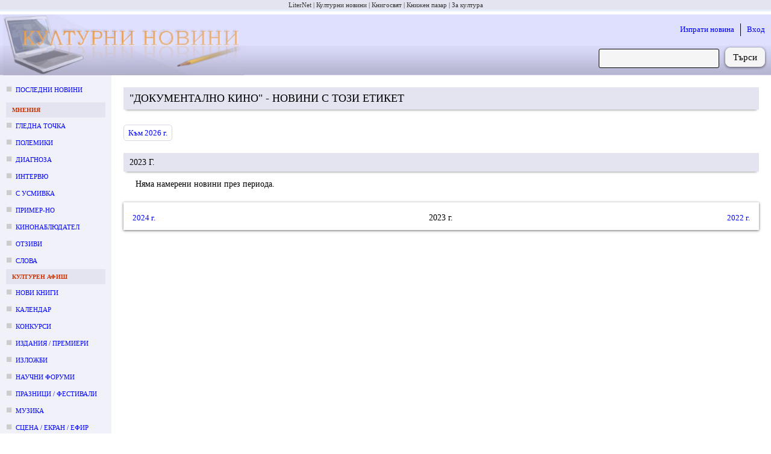

--- FILE ---
content_type: text/html; charset=utf-8
request_url: https://kulturni-novini.info/news/labels/%D0%B4%D0%BE%D0%BA%D1%83%D0%BC%D0%B5%D0%BD%D1%82%D0%B0%D0%BB%D0%BD%D0%BE%20%D0%BA%D0%B8%D0%BD%D0%BE/2023
body_size: 6190
content:
<!DOCTYPE html>
<html lang="bg">
  <head>
    <meta charset="utf-8">
    <meta content="IE=edge" http-equiv="X-UA-Compatible">
    <meta content="width=device-width, initial-scale=1" name="viewport">
    <meta content="Културни новини от България: анонси за предстоящи събития, репортажи и становища върху културния живот." name="description">
    <meta content="новини, конкурс, конкурси, изложба, изложби, награди, концерти, фестивали, култура" name="keywords">
    <meta content="LiterNet ООД" name="author">
    <meta name="csrf-token" content="Ej84WRUtGBFyBBQHKEkMZSQfVz9WGhMDHpO4dBkXB1aaXzE4Vk3W07BQ">
    <title data-suffix=" · Новини за култура">
      документално кино - новини с този етикет през 2023 г.
     · Новини за култура</title>
    <link phx-track-static rel="stylesheet" href="/assets/css/app-1a7a34bf2741ac41bf267c39fb82c72c.css?vsn=d">
    <script phx-track-static defer type="text/javascript" src="/assets/js/app-5fd9dfa1b2e46b296e441a8fe39fdb17.js?vsn=d"></script>
    <link phx-track-static rel="shortcut icon" type="image/x-icon" href="/images/favicon-e59e9b87fb8a2a802b48e4b80a602780.ico?vsn=d">


  </head>
  <body>
    <div id="phx-GI_-NZhfstQ5QxIC" data-phx-main data-phx-session="SFMyNTY.[base64].RYAhKj7EdcBqEYDg69LzZFl0-CeMaqqAhjvGfkWAbuE" data-phx-static="SFMyNTY.g2gDaAJhBnQAAAADdwJpZG0AAAAUcGh4LUdJXy1OWmhmc3RRNVF4SUN3BWZsYXNodAAAAAB3CmFzc2lnbl9uZXdqbgYAt1AEF5wBYgABUYA.3kyzUBBFCdNPgO3yLzkygjenp21u_8F8QBc0_KHWcMY" class="grow flex flex-col items-stretch justify-stretch"><div class="guest_webpage-gw" id="js_webpage">
  <ol class="gw__media_group-_mg">

    <li class="mg__item">

        <a href="https://liternet.bg" title="Списание - Издателство" target="_blank">LiterNet</a>

    </li>

    <li class="mg__item">

        Културни новини

    </li>

    <li class="mg__item">

        <a href="https://knigosviat.net" title="Книжарница" target="_blank">Книгосвят</a>

    </li>

    <li class="mg__item">

        <a href="https://knizhen-pazar.net" title="Книжарница за стари книги" target="_blank">Книжен пазар</a>

    </li>

    <li class="mg__item">

        <a href="https://zakultura.info" title="Каталог за култура" target="_blank">За култура</a>

    </li>

</ol>
  <header class="gw__header-h">
    <div class="h__logo">
      <a href="/" data-phx-link="redirect" data-phx-link-state="push" title="Актуални културни новини от България">
        <img src="/images/cultural_news-074880fab4ac4c8f2764d9335d4205fc.jpg?vsn=d" width="400" height="100" alt="Актуални културни новини от България">
      </a>
    </div>

    <div class="h__next_to_logo" id="js_next_to_logo">
      <ul>
        <li>
          <a href="/session/new" data-phx-link="redirect" data-phx-link-state="push">
            Изпрати новина
          </a>
        </li>
        <li>
          <a href="/session/new" data-phx-link="redirect" data-phx-link-state="push">
            Вход
          </a>
        </li>
      </ul>
      <form action="/news/search" method="get" class="form-f flex_right">
  
  
  
        
        <input type="search" name="q" required class="f__input f__input--search">
        <div class="f__buttons_wrapper f__buttons_wrapper--search">
          <button type="submit" class="f__button f__button--search">
            Търси
          </button>
        </div>
      
</form>
    </div>
  </header>
  <div class="gw__content_columns">
    <div class="gw__main_and_left">
      <aside class="gw__side_column-sc sc--left js_night_text js_night_border" id="js_menu">
        <section class="section-s">
  <ol>
    <li class="s__item s__item--news_section margin_bottom_10">
      <a href="/" data-phx-link="redirect" data-phx-link-state="push">
        Последни новини
      </a>
    </li>

      <li>
        <div class="s__title js_night_text js_night_border">
          Мнения
        </div>
        <ol>

            <li class="s__item s__item--news_section">
              <a href="/sections/23/news/list/2026" data-phx-link="redirect" data-phx-link-state="push">Гледна точка</a>
            </li>

            <li class="s__item s__item--news_section">
              <a href="/sections/74/news/list/2026" data-phx-link="redirect" data-phx-link-state="push">Полемики</a>
            </li>

            <li class="s__item s__item--news_section">
              <a href="/sections/32/news/list/2026" data-phx-link="redirect" data-phx-link-state="push">Диагноза</a>
            </li>

            <li class="s__item s__item--news_section">
              <a href="/sections/34/news/list/2026" data-phx-link="redirect" data-phx-link-state="push">Интервю</a>
            </li>

            <li class="s__item s__item--news_section">
              <a href="/sections/79/news/list/2026" data-phx-link="redirect" data-phx-link-state="push">С усмивка</a>
            </li>

            <li class="s__item s__item--news_section">
              <a href="/sections/35/news/list/2026" data-phx-link="redirect" data-phx-link-state="push">Пример-но</a>
            </li>

            <li class="s__item s__item--news_section">
              <a href="/sections/80/news/list/2026" data-phx-link="redirect" data-phx-link-state="push">Кинонаблюдател</a>
            </li>

            <li class="s__item s__item--news_section">
              <a href="/sections/64/news/list/2026" data-phx-link="redirect" data-phx-link-state="push">Отзиви</a>
            </li>

            <li class="s__item s__item--news_section">
              <a href="/sections/75/news/list/2026" data-phx-link="redirect" data-phx-link-state="push">Слова</a>
            </li>

        </ol>
      </li>

      <li>
        <div class="s__title js_night_text js_night_border">
          Културен афиш
        </div>
        <ol>

            <li class="s__item s__item--news_section">
              <a href="/sections/83/news/list/2026" data-phx-link="redirect" data-phx-link-state="push">Нови книги</a>
            </li>

            <li class="s__item s__item--news_section">
              <a href="/sections/12/news/list/February.2026" data-phx-link="redirect" data-phx-link-state="push">Календар</a>
            </li>

            <li class="s__item s__item--news_section">
              <a href="/sections/7/news/list/February.2026" data-phx-link="redirect" data-phx-link-state="push">Конкурси</a>
            </li>

            <li class="s__item s__item--news_section">
              <a href="/sections/4/news/list/February.2026" data-phx-link="redirect" data-phx-link-state="push">Издания / премиери</a>
            </li>

            <li class="s__item s__item--news_section">
              <a href="/sections/2/news/list/February.2026" data-phx-link="redirect" data-phx-link-state="push">Изложби</a>
            </li>

            <li class="s__item s__item--news_section">
              <a href="/sections/5/news/list/February.2026" data-phx-link="redirect" data-phx-link-state="push">Научни форуми</a>
            </li>

            <li class="s__item s__item--news_section">
              <a href="/sections/11/news/list/February.2026" data-phx-link="redirect" data-phx-link-state="push">Празници / фестивали</a>
            </li>

            <li class="s__item s__item--news_section">
              <a href="/sections/15/news/list/February.2026" data-phx-link="redirect" data-phx-link-state="push">Музика</a>
            </li>

            <li class="s__item s__item--news_section">
              <a href="/sections/3/news/list/February.2026" data-phx-link="redirect" data-phx-link-state="push">Сцена / екран / ефир</a>
            </li>

            <li class="s__item s__item--news_section">
              <a href="/sections/9/news/list/2026" data-phx-link="redirect" data-phx-link-state="push">Лаборатория</a>
            </li>

            <li class="s__item s__item--news_section">
              <a href="/sections/6/news/list/February.2026" data-phx-link="redirect" data-phx-link-state="push">Проекти</a>
            </li>

            <li class="s__item s__item--news_section">
              <a href="/sections/8/news/list/February.2026" data-phx-link="redirect" data-phx-link-state="push">Срещи</a>
            </li>

        </ol>
      </li>

      <li>
        <div class="s__title js_night_text js_night_border">
          Новини
        </div>
        <ol>

            <li class="s__item s__item--news_section">
              <a href="/sections/31/news/list/February.2026" data-phx-link="redirect" data-phx-link-state="push">След-и</a>
            </li>

            <li class="s__item s__item--news_section">
              <a href="/sections/13/news/list/February.2026" data-phx-link="redirect" data-phx-link-state="push">По света</a>
            </li>

            <li class="s__item s__item--news_section">
              <a href="/sections/28/news/list/2026" data-phx-link="redirect" data-phx-link-state="push">Нет@кценти</a>
            </li>

            <li class="s__item s__item--news_section">
              <a href="/sections/36/news/list/February.2026" data-phx-link="redirect" data-phx-link-state="push">Награди</a>
            </li>

            <li class="s__item s__item--news_section">
              <a href="/sections/21/news/list/February.2026" data-phx-link="redirect" data-phx-link-state="push">Конкурсни резултати</a>
            </li>

            <li class="s__item s__item--news_section">
              <a href="/sections/25/news/list/February.2026" data-phx-link="redirect" data-phx-link-state="push">Годишнини</a>
            </li>

            <li class="s__item s__item--news_section">
              <a href="/sections/18/news/list/February.2026" data-phx-link="redirect" data-phx-link-state="push">Общество</a>
            </li>

            <li class="s__item s__item--news_section">
              <a href="/sections/19/news/list/2026" data-phx-link="redirect" data-phx-link-state="push">Дарения</a>
            </li>

            <li class="s__item s__item--news_section">
              <a href="/sections/26/news/list/2026" data-phx-link="redirect" data-phx-link-state="push">Пресконференции</a>
            </li>

            <li class="s__item s__item--news_section">
              <a href="/sections/24/news/list/2026" data-phx-link="redirect" data-phx-link-state="push">In memoriam</a>
            </li>

            <li class="s__item s__item--news_section">
              <a href="/sections/17/news/list/2026" data-phx-link="redirect" data-phx-link-state="push">Разни</a>
            </li>

        </ol>
      </li>

  </ol>
</section>
<div class="margin_left_10" style="position: sticky; top: 10px;" id="js_menu_for_scroll">
  <div class="m_link js_scroll_to" id="js_scroll_to_js_menu">
    Към менюто
  </div>
</div>
      </aside>
      <main class="gw__main" role="main" id="js_main">
        <div class="hamburger_with">
          <div class="flex_between flex_vertical_center">
            <div class="hamburger__touchable m_link js_toggle_what_display js_id_js_menu">
              <img src="/images/hamburger.png" width="30" height="30" alt="Отвори меню с раздели" title="Отвори меню с раздели">
              <div class="margin_left_10">Меню</div>
            </div>
            <div class="m_link margin_right_10 js_toggle_self js_toggle_what_display js_id_js_next_to_logo">
              Търсачка | Вход
            </div>
          </div>
        </div>
        <div id="flash-group" aria-live="polite">
  
  

  <div id="client-error" role="alert" class="flash-fl fl--alert" hidden phx-connected="[[&quot;hide&quot;,{&quot;time&quot;:200,&quot;to&quot;:&quot;#client-error&quot;,&quot;transition&quot;:[[&quot;transition-all&quot;,&quot;transform&quot;,&quot;ease-in&quot;,&quot;duration-200&quot;],[&quot;opacity-100&quot;,&quot;translate-y-0&quot;,&quot;sm:scale-100&quot;],[&quot;opacity-0&quot;,&quot;translate-y-4&quot;,&quot;sm:translate-y-0&quot;,&quot;sm:scale-95&quot;]]}],[&quot;set_attr&quot;,{&quot;attr&quot;:[&quot;hidden&quot;,&quot;&quot;]}]]" phx-disconnected="[[&quot;show&quot;,{&quot;to&quot;:&quot;.phx-client-error #client-error&quot;,&quot;transition&quot;:[[&quot;transition-all&quot;,&quot;transform&quot;,&quot;ease-out&quot;,&quot;duration-300&quot;],[&quot;opacity-0&quot;,&quot;translate-y-4&quot;,&quot;sm:translate-y-0&quot;,&quot;sm:scale-95&quot;],[&quot;opacity-100&quot;,&quot;translate-y-0&quot;,&quot;sm:scale-100&quot;]]}],[&quot;remove_attr&quot;,{&quot;attr&quot;:&quot;hidden&quot;}]]">
  <p class="flex items-center gap-1.5 text-sm font-semibold leading-6">
    Грешка
  </p>
  <p class="mt-2 text-sm leading-5">
    
    Прави се опит за свързване със сайта...
  
  </p>
  <div class="flex justify-center mt-5">
    <div class="my-button" phx-click="[[&quot;push&quot;,{&quot;value&quot;:{&quot;key&quot;:&quot;error&quot;},&quot;event&quot;:&quot;lv:clear-flash&quot;}],[&quot;hide&quot;,{&quot;time&quot;:200,&quot;to&quot;:&quot;#client-error&quot;,&quot;transition&quot;:[[&quot;transition-all&quot;,&quot;transform&quot;,&quot;ease-in&quot;,&quot;duration-200&quot;],[&quot;opacity-100&quot;,&quot;translate-y-0&quot;,&quot;sm:scale-100&quot;],[&quot;opacity-0&quot;,&quot;translate-y-4&quot;,&quot;sm:translate-y-0&quot;,&quot;sm:scale-95&quot;]]}]]">
      OK
    </div>
  </div>
</div>

  <div id="server-error" role="alert" class="flash-fl fl--alert" hidden phx-connected="[[&quot;hide&quot;,{&quot;time&quot;:200,&quot;to&quot;:&quot;#server-error&quot;,&quot;transition&quot;:[[&quot;transition-all&quot;,&quot;transform&quot;,&quot;ease-in&quot;,&quot;duration-200&quot;],[&quot;opacity-100&quot;,&quot;translate-y-0&quot;,&quot;sm:scale-100&quot;],[&quot;opacity-0&quot;,&quot;translate-y-4&quot;,&quot;sm:translate-y-0&quot;,&quot;sm:scale-95&quot;]]}],[&quot;set_attr&quot;,{&quot;attr&quot;:[&quot;hidden&quot;,&quot;&quot;]}]]" phx-disconnected="[[&quot;show&quot;,{&quot;to&quot;:&quot;.phx-server-error #server-error&quot;,&quot;transition&quot;:[[&quot;transition-all&quot;,&quot;transform&quot;,&quot;ease-out&quot;,&quot;duration-300&quot;],[&quot;opacity-0&quot;,&quot;translate-y-4&quot;,&quot;sm:translate-y-0&quot;,&quot;sm:scale-95&quot;],[&quot;opacity-100&quot;,&quot;translate-y-0&quot;,&quot;sm:scale-100&quot;]]}],[&quot;remove_attr&quot;,{&quot;attr&quot;:&quot;hidden&quot;}]]">
  <p class="flex items-center gap-1.5 text-sm font-semibold leading-6">
    Грешка
  </p>
  <p class="mt-2 text-sm leading-5">
    
    Моля, изчакайте няколко секунди, докато страницата се презареди...
  
  </p>
  <div class="flex justify-center mt-5">
    <div class="my-button" phx-click="[[&quot;push&quot;,{&quot;value&quot;:{&quot;key&quot;:&quot;error&quot;},&quot;event&quot;:&quot;lv:clear-flash&quot;}],[&quot;hide&quot;,{&quot;time&quot;:200,&quot;to&quot;:&quot;#server-error&quot;,&quot;transition&quot;:[[&quot;transition-all&quot;,&quot;transform&quot;,&quot;ease-in&quot;,&quot;duration-200&quot;],[&quot;opacity-100&quot;,&quot;translate-y-0&quot;,&quot;sm:scale-100&quot;],[&quot;opacity-0&quot;,&quot;translate-y-4&quot;,&quot;sm:translate-y-0&quot;,&quot;sm:scale-95&quot;]]}]]">
      OK
    </div>
  </div>
</div>
</div>

        
  <section class="post_section-psc">
    <h1 class="m_h1">

          &quot;документално кино&quot; - новини с този етикет

    </h1>
    <div id="js_append" phx-hook="InfiniteScroll" data-hook_type="post_index" data-page="1" data-on_screen_html_id="js_p_2023___1" data-new_param_name_or="period" data-new_param_value_or="2022" style="margin-top: -100px;">

        <div id="js_p_2023___1" class="js_scroll_offset" data-period_type="year" data-period_day="0" data-period_month="0" data-period_year="2023" data-page="1" data-url="/news/labels/%D0%B4%D0%BE%D0%BA%D1%83%D0%BC%D0%B5%D0%BD%D1%82%D0%B0%D0%BB%D0%BD%D0%BE%20%D0%BA%D0%B8%D0%BD%D0%BE/2023">


              <div class="flex_left" style="margin-top: 120px;">
                <a href="/news/labels/%D0%B4%D0%BE%D0%BA%D1%83%D0%BC%D0%B5%D0%BD%D1%82%D0%B0%D0%BB%D0%BD%D0%BE%20%D0%BA%D0%B8%D0%BD%D0%BE/2026" data-phx-link="patch" data-phx-link-state="push" class="margin_bottom_20 margin_left_20 m_button m_button--light">
                  Към 2026 г.
                </a>
              </div>


              <h2 class="m_h1" style="">
                2023 г.
              </h2>



          <div class="psc__posts margin_bottom_0">
            
    <div class="m_please margin_left_20">
      
        Няма намерени новини през периода.
      
    </div>
  
          </div>
        </div>

    </div>

      
  <nav class="pagination-p p--sticky flex_3_columns-_f3c flex_vertical_center" role="navigation" aria-label="pager">
    <div class="f3c__1 flex_vertical_center">




                <a href="/news/labels/%D0%B4%D0%BE%D0%BA%D1%83%D0%BC%D0%B5%D0%BD%D1%82%D0%B0%D0%BB%D0%BD%D0%BE%20%D0%BA%D0%B8%D0%BD%D0%BE/2024" data-phx-link="patch" data-phx-link-state="push" class="block margin_5" rel="prev" data-html_id="js_p_2024___1" id="js_prev_link_period" phx-hook="ScrollIntoView">
                  2024 г.
                </a>





    </div>
    <div class="p__pages f3c__2">

        <div class="block margin_5">
          2023 г.
        </div>

    </div>
    <div class="p__next f3c__3 flex_vertical_center">





                <a href="/news/labels/%D0%B4%D0%BE%D0%BA%D1%83%D0%BC%D0%B5%D0%BD%D1%82%D0%B0%D0%BB%D0%BD%D0%BE%20%D0%BA%D0%B8%D0%BD%D0%BE/2022" data-phx-link="patch" data-phx-link-state="push" class="block margin_5" rel="next" data-html_id="js_p_2022___1" id="js_next_link_period" phx-hook="ScrollIntoView">
                  2022 г.
                </a>




    </div>
  </nav>


  </section>

      </main>
    </div>
  </div>
  <footer class="gw__footer-ft" id="js_footer">
    <div class="flex_between">
      <section class="ft__box">
        <h3 class="ft__title">За нас</h3>
        <ul>
          <li class="ft__item">
            Културни новини от България: анонси за предстоящи събития, репортажи и становища върху културния живот.
          </li>
          <li class="ft__item">
            Редактор: Антоанета Добрева
          </li>
          <li class="ft__item">
            Собственик: ЛИТЕРНЕТ ООД
          </li>
          <li class="ft__item">
            <a href="/press_cards" data-phx-link="redirect" data-phx-link-state="push">
              Журналистически карти
            </a>
          </li>
        </ul>
      </section>
      <section class="ft__box">
        <h3 class="ft__title">Условия</h3>
        <ul>

            <li class="ft__item">
              <a href="https://liternet.bg/publish/katalog/general-terms.htm">
                Общи условия
              </a>
            </li>

            <li class="ft__item">
              <a href="/static_pages/terms">
                Условия за публикуване
              </a>
            </li>

            <li class="ft__item">
              <a href="https://liternet.bg/publish/katalog/privacy_policy.pdf">
                Политика на поверителност
              </a>
            </li>

        </ul>
      </section>
      <section class="ft__box">
        <h3 class="ft__title">За препубликуване</h3>
        <ul>
          <li class="ft__item">
            Информацията, публикувана в &quot;Културни новини&quot;, е свободна за препубликуване, при условие че поставите на подходящо място активен линк към източника: 
            <a href="https://kulturni-novini.info">
              https://kulturni-novini.info
            </a>
            и изпишете автора на новината, ако такъв е посочен.
          </li>
          <li class="ft__item">
            Комерсиално препубликуване и препубликуване без поставяне на линк е възможно само след уговаряне на условията с редакцията: 
            <a href="mailto:office@kulturni-novini.info">
              office@kulturni-novini.info
            </a>.
          </li>
        </ul>
      </section>
      <section class="ft__box">
        <h3 class="ft__title">Контакти</h3>
        <ul>
          <li class="ft__item flex_left flex_vertical_center">
            <svg xmlns="http://www.w3.org/2000/svg" viewBox="0 0 48 48" height="16px" width="16px" fill="#483d8f">
              <path d="M8.75 38q-1.15 0-1.95-.8T6 35.25v-22.5q0-1.15.8-1.95t1.95-.8h30.5q1.15 0 1.95.8t.8 1.95v22.5q0 1.15-.8 1.95t-1.95.8ZM24 23.7l-16.45-11v22.55q0 .5.35.85t.85.35h30.5q.5 0 .85-.35t.35-.85V12.7Zm0-1.75 15.75-10.4H8.3ZM7.55 12.7v-1.15 23.7q0 .5.35.85t.85.35h-1.2v-1.2Z"></path>
            </svg>
            <a href="mailto:office@kulturni-novini.info" class="margin_left_5">
              office@kulturni-novini.info
            </a>
          </li>
          <li class="ft__item flex_left flex_vertical_center">
            <svg xmlns="http://www.w3.org/2000/svg" viewBox="0 0 24 24" width="16px" height="16px" fill="#483d8f">
              <path d="M17.525,9H14V7c0-1.032,0.084-1.682,1.563-1.682h1.868v-3.18C16.522,2.044,15.608,1.998,14.693,2 C11.98,2,10,3.657,10,6.699V9H7v4l3-0.001V22h4v-9.003l3.066-0.001L17.525,9z"></path>
            </svg>
            <a href="https://www.facebook.com/pages/Kulturni-novini/173997299063" target="_blank" class="margin_left_5" rel="nofollow">
              Facebook / Messenger
            </a>
          </li>
          <li class="ft__item flex_left flex_vertical_center">
            <svg xmlns="http://www.w3.org/2000/svg" viewBox="0 0 26 26" width="16px" height="16px" fill="#483d8f">
              <path d="M 25.855469 5.574219 C 24.914063 5.992188 23.902344 6.273438 22.839844 6.402344 C 23.921875 5.75 24.757813 4.722656 25.148438 3.496094 C 24.132813 4.097656 23.007813 4.535156 21.8125 4.769531 C 20.855469 3.75 19.492188 3.113281 17.980469 3.113281 C 15.082031 3.113281 12.730469 5.464844 12.730469 8.363281 C 12.730469 8.773438 12.777344 9.175781 12.867188 9.558594 C 8.503906 9.339844 4.636719 7.246094 2.046875 4.070313 C 1.59375 4.847656 1.335938 5.75 1.335938 6.714844 C 1.335938 8.535156 2.261719 10.140625 3.671875 11.082031 C 2.808594 11.054688 2 10.820313 1.292969 10.425781 C 1.292969 10.449219 1.292969 10.46875 1.292969 10.492188 C 1.292969 13.035156 3.101563 15.15625 5.503906 15.640625 C 5.0625 15.761719 4.601563 15.824219 4.121094 15.824219 C 3.78125 15.824219 3.453125 15.792969 3.132813 15.730469 C 3.800781 17.8125 5.738281 19.335938 8.035156 19.375 C 6.242188 20.785156 3.976563 21.621094 1.515625 21.621094 C 1.089844 21.621094 0.675781 21.597656 0.265625 21.550781 C 2.585938 23.039063 5.347656 23.90625 8.3125 23.90625 C 17.96875 23.90625 23.25 15.90625 23.25 8.972656 C 23.25 8.742188 23.246094 8.515625 23.234375 8.289063 C 24.261719 7.554688 25.152344 6.628906 25.855469 5.574219"></path>
            </svg>
            <a href="https://twitter.com/kulturni_novini" target="_blank" class="margin_left_5" rel="nofollow">
              Последвай в Twitter
            </a>
          </li>
          <li class="ft__item flex_left flex_vertical_center">
            <svg xmlns="http://www.w3.org/2000/svg" viewBox="0 0 24 24" height="16" width="16" fill="none">
              <path d="M0 0h24v24H0z"></path><circle cx="6.18" cy="17.82" r="2.18" fill="#483d8f"></circle><path fill="#483d8f" d="M4 4.44v2.83c7.03 0 12.73 5.7 12.73 12.73h2.83c0-8.59-6.97-15.56-15.56-15.56zm0 5.66v2.83c3.9 0 7.07 3.17 7.07 7.07h2.83c0-5.47-4.43-9.9-9.9-9.9z"></path>
            </svg>
            <a href="/feed" data-phx-link="redirect" data-phx-link-state="push" target="_blank" class="margin_left_5" rel="nofollow">
              RSS
            </a>
          </li>
        </ul>
      </section>
    </div>
    <div class="flex_center margin_top_60">
      © Културни новини 2004-2026.
      Всички права запазени!
    </div>
    <div class="ft__legal_notice">
      Този сайт използва бисквитки (cookies), за да подобри качеството на услугите си. Ако не сте съгласни с това, моля, изключете бисквитките от браузъра си (с което ще ограничите функционалностите на &quot;Културни новини&quot;) или затворете сайта.
    </div>
  </footer>
</div></div>
    <script async src="https://www.googletagmanager.com/gtag/js?id=G-YFZ998VSJM"></script>
    <script>
      window.dataLayer = window.dataLayer || [];
      function gtag(){dataLayer.push(arguments);}
      gtag('js', new Date());

      gtag('config', 'G-YFZ998VSJM');
    </script>
  </body>
</html>